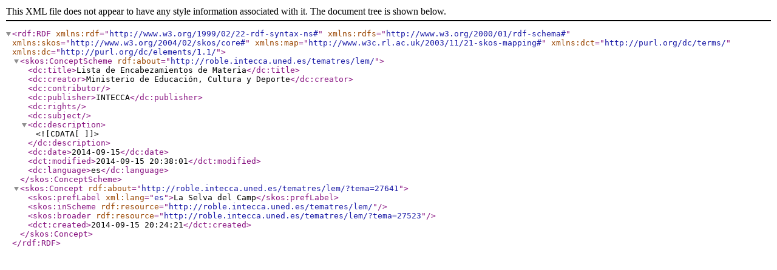

--- FILE ---
content_type: text/xml
request_url: http://roble.intecca.uned.es/tematres/lem/xml.php?skosTema=27641
body_size: 1244
content:
<?xml version="1.0" encoding="utf-8"?><rdf:RDF  xmlns:rdf="http://www.w3.org/1999/02/22-rdf-syntax-ns#"  xmlns:rdfs="http://www.w3.org/2000/01/rdf-schema#"  xmlns:skos="http://www.w3.org/2004/02/skos/core#"  xmlns:map="http://www.w3c.rl.ac.uk/2003/11/21-skos-mapping#"  xmlns:dct="http://purl.org/dc/terms/"  xmlns:dc="http://purl.org/dc/elements/1.1/"><skos:ConceptScheme rdf:about="http://roble.intecca.uned.es/tematres/lem/">  <dc:title>Lista de Encabezamientos de Materia</dc:title>  <dc:creator>Ministerio de Educación, Cultura y Deporte</dc:creator>  <dc:contributor></dc:contributor>  <dc:publisher>INTECCA</dc:publisher>  <dc:rights></dc:rights>  <dc:subject></dc:subject>  <dc:description><![CDATA[  ]]></dc:description>  <dc:date>2014-09-15</dc:date>  <dct:modified>2014-09-15 20:38:01</dct:modified>  <dc:language>es</dc:language>  </skos:ConceptScheme>  <skos:Concept rdf:about="http://roble.intecca.uned.es/tematres/lem/?tema=27641"><skos:prefLabel xml:lang="es">La Selva del Camp</skos:prefLabel><skos:inScheme rdf:resource="http://roble.intecca.uned.es/tematres/lem/"/><skos:broader rdf:resource="http://roble.intecca.uned.es/tematres/lem/?tema=27523"/>  <dct:created>2014-09-15 20:24:21</dct:created>  </skos:Concept></rdf:RDF>